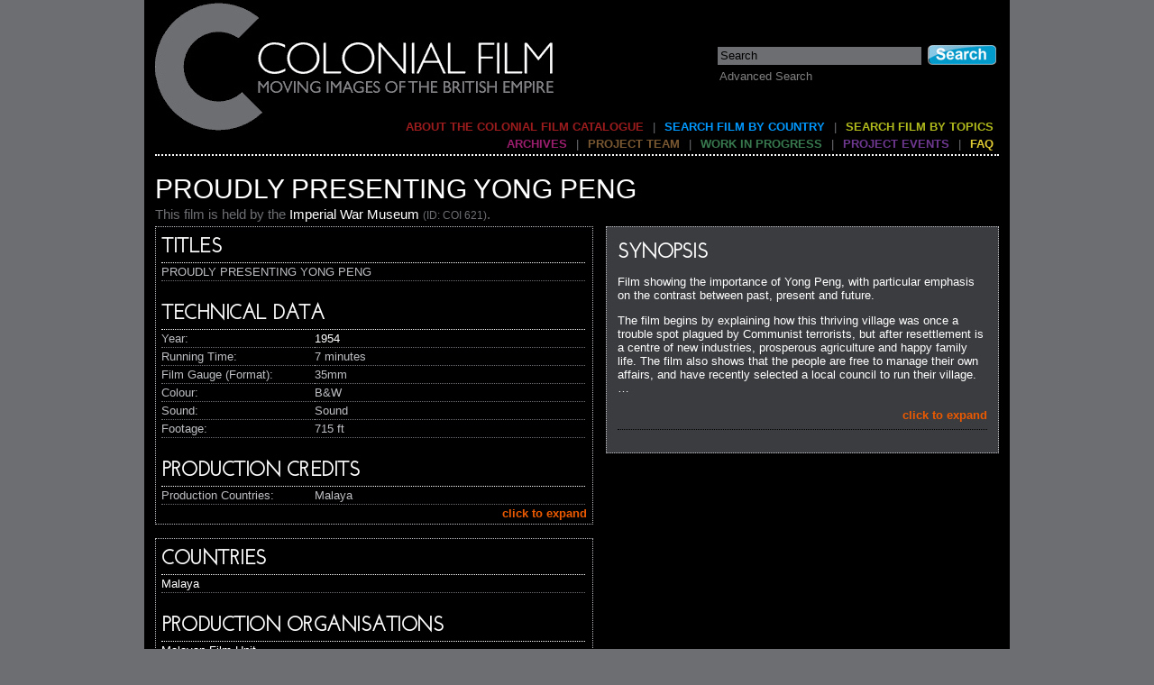

--- FILE ---
content_type: text/html; charset=utf-8
request_url: http://www.colonialfilm.org.uk/node/2519
body_size: 3691
content:
<!DOCTYPE html PUBLIC "-//W3C//DTD XHTML 1.0 Transitional//EN" "http://www.w3.org/TR/xhtml1/DTD/xhtml1-transitional.dtd">
<html xmlns="http://www.w3.org/1999/xhtml" xml:lang="en" lang="en" dir="ltr">
<head>
<meta http-equiv="Content-Type" content="text/html; charset=utf-8" />
<title>PROUDLY PRESENTING YONG PENG | colonialfilm</title>
<meta name="description" content="" />
<meta name="keywords" content="" />
<meta http-equiv="Content-language" content="en" />
<meta http-equiv="imagetoolbar" content="no" />
<meta name="robots" content="NOODP" />
<meta name="googlebot" content="NOODP" />
<link rel="icon" type="image/x-icon" href="/sites/all/themes/colonial_film_bang/img/favicon.ico" /> 
<link rel="shortcut icon" type="image/x-icon" href="/sites/all/themes/colonial_film_bang/img/favicon.ico" />
<link rel="bookmark icon" type="image/x-icon" href="/sites/all/themes/colonial_film_bang/img/favicon.ico" />
<link rel="apple-touch-icon" href="/sites/all/themes/colonial_film_bang/img/iphone-icon.png" />
<link type="text/css" rel="stylesheet" media="all" href="/modules/node/node.css?R" />
<link type="text/css" rel="stylesheet" media="all" href="/modules/system/defaults.css?R" />
<link type="text/css" rel="stylesheet" media="all" href="/modules/system/system.css?R" />
<link type="text/css" rel="stylesheet" media="all" href="/modules/system/system-menus.css?R" />
<link type="text/css" rel="stylesheet" media="all" href="/modules/user/user.css?R" />
<link type="text/css" rel="stylesheet" media="all" href="/sites/all/modules/cck/theme/content-module.css?R" />
<link type="text/css" rel="stylesheet" media="all" href="/sites/all/modules/ckeditor/ckeditor.css?R" />
<link type="text/css" rel="stylesheet" media="all" href="/sites/all/modules/sphinxsearch/sphinxsearch.css?R" />
<link type="text/css" rel="stylesheet" media="all" href="/sites/all/themes/colonial_film_bang/css/default.css?R" />
<script type="text/javascript">
<!--
var theme_path = '/sites/all/themes/colonial_film_bang';
-->
</script>
<script type="text/javascript" src="/misc/jquery.js?R"></script>
<script type="text/javascript" src="/misc/drupal.js?R"></script>
<script type="text/javascript" src="/sites/all/modules/google_analytics/googleanalytics.js?R"></script>
<script type="text/javascript">
<!--//--><![CDATA[//><!--
jQuery.extend(Drupal.settings, { "basePath": "/", "googleanalytics": { "trackOutgoing": 1, "trackMailto": 1, "trackDownload": 1, "trackDownloadExtensions": "7z|aac|arc|arj|asf|asx|avi|bin|csv|doc|exe|flv|gif|gz|gzip|hqx|jar|jpe?g|js|mp(2|3|4|e?g)|mov(ie)?|msi|msp|pdf|phps|png|ppt|qtm?|ra(m|r)?|sea|sit|tar|tgz|torrent|txt|wav|wma|wmv|wpd|xls|xml|z|zip" } });
//--><!]]>
</script>
<script type="text/javascript" src="/sites/all/themes/colonial_film_bang/js/jquery1.4.2.min.js"></script>
<script type="text/javascript" src="/sites/all/themes/colonial_film_bang/js/jquery.tools.min.js"></script>
<script type="text/javascript" src="/sites/all/themes/colonial_film_bang/js/main.js"></script>

<!-- load 'Josefin Sans Std Light' font from Google Font Directory -->
<link href='http://fonts.googleapis.com/css?family=Josefin+Sans+Std+Light' rel='stylesheet' type='text/css' />

</head>
<body>
<div id="body">
  <div id="body2">
    <div id="body3">


    <!-- header -->
      <div id="header">
        <form action="/search-content"  accept-charset="UTF-8" method="get" id="search-theme-form" onsubmit="if (this.keys.value==this.keys.defaultValue) this.keys.value='';">
          <input type="text" name="keys" value="Search" id="search-inner-searchbox" onfocus="if (this.value==this.defaultValue) this.value=''; else this.select()" onblur="if (!this.value) this.value=this.defaultValue"/>
          <input type="image" id="search-inner-button" src="/sites/all/themes/colonial_film_bang/img/search.jpg"  alt="Search" />
        </form>
        <div class="advanced-search-link"><a href ="/search-content">Advanced Search</a></div>
        <a href="/home" title="Colonial Film"><img src='/sites/all/themes/colonial_film_bang/img/header_project_logo.jpg' alt='Cononial Film' id='header-colonialfilm-logo'/></a>        
        <!-- Primary navigation -->
        <p class="nav" id="header-nav2">
        <a href="/" class="priNavLink1">About the Colonial Film Catalogue</a> | <a href="/home/country" class="priNavLink2">Search Film By Country</a> | <a href="/home/topic" class="priNavLink3">Search film by topics</a>        </p>
        <!-- / Primary Navigation -->
        
        <!-- Secondary Navigation -->
        <p class="nav" id="header-nav">
        <a href="/archives" class="secNavLink1">Archives</a> | <a href="/projectteam" class="secNavLink2">Project Team</a> | <a href="/workinprogress" class="secNavLink3">Work in progress</a> | <a href="/projectevents" class="secNavLink4">Project events</a> | <a href="/faq" class="secNavLink5">FAQ</a>        </p>
        <!-- /Secondary Navigation -->
      </div>
      <!--/ header -->
      
      <!-- container -->
      <div id="container">
                
        <div id="container-inner">
                                                                                                
<div id="main">
  
  <!-- Main Title -->
	<h2>PROUDLY PRESENTING YONG PENG</h2>
  <!-- Institution -->
    <h4>This film is held by the <span class='holding-institution'><a href='http://www.iwmcollections.org.uk/' target='_blank'>Imperial War Museum</a> <span class='id'>(ID: COI 621)</span></span></span>.</h4>
  <!--/ Institution -->
  
  <!-- Right Column -->
  <div class="column-right">
    
    <!-- Synopsis Section -->
    			<div class="section">
        <h3>Synopsis</h3>
        <div class='truncated-field truncated-synopsis' style='display: none'><p class='iwm_synopsis header'>Film showing the importance of Yong Peng, with particular emphasis on the contrast between past, present and future.</p><p>The film begins by explaining how this thriving village was once a trouble spot plagued by Communist terrorists, but after resettlement is a centre of new industries, prosperous agriculture and happy family life. The film also shows that the people are free to manage their own affairs, and have recently selected a local council to run their village.&hellip;</p></div><div class='full-field full-synopsis'><p class='iwm_synopsis header'>Film showing the importance of Yong Peng, with particular emphasis on the contrast between past, present and future.</p><p>The film begins by explaining how this thriving village was once a trouble spot plagued by Communist terrorists, but after resettlement is a centre of new industries, prosperous agriculture and happy family life. The film also shows that the people are free to manage their own affairs, and have recently selected a local council to run their village. Land being developed for crops and rubber being produced. Scenes of the school (which the villagers themselves raised 60,000 dollars for), the Women's Institute; adult evening classes and various other smaller industries and activities. The film concludes by saying that "pride in the new village has gripped most people... Yong Peng has shown how much can be done when people are prepared to work together".</p></div><div class='expand-link synopsis-link' style='display: none'><a  href='' title='click to expand'>click to expand</a></div>        <div class="clearer">&nbsp;</div>
			</div>
		    <!--/ Synopsis Section -->
    
    <!-- Context Section -->
        <!--/ Context Section -->
    
    <!-- Analysis Section -->
        <!--/ Analysis Section -->
    
    <!-- Works Cited Section -->
        <!--/ Works Cited Section -->
    
	</div>
	<!--/ Right Column -->
  

  <!-- Left Column -->
  <div class="column-left">

    <!-- Video Player -->
        <!--/ Video Player -->
  
    <!-- Downloadable Documents -->
    
    <!-- Filmographic Data Container -->
    <div class="filmographic-container">
      <div class="filmographic-container-inner">
        <!-- Titles -->
        <h3>Titles</h3>
        <ul><li class='default-title'> PROUDLY PRESENTING YONG PENG</li></ul>
                <div class="clearer">&nbsp;</div>
        <!--/ Titles -->

        <!-- Technical Data -->
                  <h3>Technical Data</h3>
          <dl><dt>Year:</dt><dd><a href="/search-content?release_year_from=1954&amp;release_year_to=1954">1954</a></dd><dt>Running Time:</dt><dd>7 minutes</dd><dt>Film Gauge (Format):</dt><dd>35mm</dd><dt>Colour:</dt><dd>B&W</dd><dt>Sound:</dt><dd>Sound</dd><dt>Footage:</dt><dd>715 ft</dd></dl>          <div class="clearer">&nbsp;</div>
                <!--/ Technical Data -->  

        <!-- Production Credits -->
        <h3>Production Credits</h3>
        <div class="credits-collapsed">
                      <dl><dt>Production Countries:</dt><dd>Malaya</dd></dl>
                                      </div>
        <div class="credits-full">
          <dl><dt>Production company</dt><dd>Malayan Film Unit</dd></dl>        </div>
                  <div class="credits-link expand-link"><a  href="" title="click to expand">click to expand</a></div>
          
                <div class="clearer">&nbsp;</div>
        <!--/ Production Credits -->
      </div>
      <!--/ filmographic-container-inner -->
    </div>
    <!--/ filmographic-container -->
    
    <!-- Taxonomy -->
        <!-- Filmographic Data Container -->
      <div class="filmographic-container">  
        <div class="filmographic-container-inner">
          <h3>Countries</h3><ul><li><a href="/country/malaya">Malaya</a></li></ul><div class="clearer">&nbsp;</div><h3>Production Organisations</h3><ul><li><a href="/production-company/malayan-film-unit-">Malayan Film Unit </a></li></ul><div class="clearer">&nbsp;</div>          <div class="clearer">&nbsp;</div>
        </div>
      </div>
        <!--/ Taxonomy -->
    

    <!-- Groups -->
        <!--/ Groups -->
    

    
  </div>
  <!--/ left column -->
</div>



          <div class="clearer"><span></span></div>
        </div>
        <!--/ end container inner -->
        <div class="clearer"><span></span></div> 
      </div>
      <!--/ end container -->

      
      
      <!-- footer -->
      <div id="footer">
      
      
      
        <div id="footer-logos">
          <div><a id="ahrc-logo" href="http://www.ahrc.ac.uk/" target="_blank"><img src="/sites/all/themes/colonial_film_bang/img/ahrc_off.gif" alt="The Arts and Humanities Research Council"/></a></div>
          <div><a id="bfi-logo" href="http://www.bfi.org.uk/" target="_blank"><img src="/sites/all/themes/colonial_film_bang/img/bfi_off.jpg" alt="British Film Institute"/></a></div>
          <div><a id="iwm-logo" href="http://www.iwm.org.uk/" target="_blank"><img src="/sites/all/themes/colonial_film_bang/img/iwm_off.jpg" alt="Imperial War Museum logo"/></a></div>
          <div><a id="empire-logo" href="http://www.empiremuseum.co.uk/" target="_blank"><img src="/sites/all/themes/colonial_film_bang/img/empire_off.jpg" alt="British Empire and Commonwealth Museum"/></a></div>
        </div>
        
        <p><a href="/azindex">A-Z Films</a> | <a href="/contact">Contact Us</a></p>
        <div><span>The Colonial Film website is funded by the Arts and Humanities Research Council and features films from the British Film Institute, the Imperial War Museum, and the British Empire and Commonwealth Museum.</span></div>
        <div>&copy; 2010&nbsp;All rights reserved</div>
      </div>
      <!--/ footer -->      


      
    </div> <!-- body3 -->
  </div> <!-- body2 -->
</div> <!-- body1 -->


<script type="text/javascript">
<!--//--><![CDATA[//><!--
var _gaq = _gaq || [];_gaq.push(["_setAccount", "UA-27666294-1"]);_gaq.push(["_trackPageview"]);(function() {var ga = document.createElement("script");ga.type = "text/javascript";ga.async = true;ga.src = ("https:" == document.location.protocol ? "https://ssl" : "http://www") + ".google-analytics.com/ga.js";var s = document.getElementsByTagName("script")[0];s.parentNode.insertBefore(ga, s);})();
//--><!]]>
</script>

</body>
</html>

--- FILE ---
content_type: application/javascript
request_url: http://www.colonialfilm.org.uk/sites/all/themes/colonial_film_bang/js/main.js
body_size: 6729
content:
$(function () {
	//  take action when the mouse lingers
	$.fn.stickyHover = function (callback) {
		var timeout = null;
		$(this).hover(function () {
			timeout = setTimeout(callback, 400);
		}, function () {
			if (timeout) {
				clearTimeout(timeout);
			}
		});
	}
	
	//  switch the index tab on click
	$("#tab_about a").click(function () {
		$("#indexblock").removeClass("country topic").addClass("about");
	}).attr("href", "javascript:void(0);");
	$("#tab_country a").click(function () {
		$("#indexblock").removeClass("about topic").addClass("country");
	}).attr("href", "javascript:void(0);");
	$("#tab_topic a").click(function () {
		$("#indexblock").removeClass("about country").addClass("topic");
	}).attr("href", "javascript:void(0);");
	
	//  switch the index tab on hover
	$("#tab_about").stickyHover(function () {
		$("#indexblock").removeClass("country topic").addClass("about");
	});
	$("#tab_country").stickyHover(function () {
		$("#indexblock").removeClass("about topic").addClass("country");
	});
	$("#tab_topic").stickyHover(function () {
		$("#indexblock").removeClass("about country").addClass("topic");
	});
	
	//  switch between map and list
	$("#tab_countryMap").stickyHover(function () {
		$("#indexblock").removeClass("countryList");
	});
	$("#tab_countryList").stickyHover(function () {
		$("#indexblock").addClass("countryList");
	});
  
  // Switch to correct start tab
  // check if the start_tab variable has been defined
  if(typeof(start_tab) !="undefined"){
    $("#indexblock").removeClass("about country topic")
    $("#indexblock").addClass(start_tab);
  }
  
  /**
   * Equalise heights of Filmreel blocks
   */
  
  $(".filmreel").each(function () {
		var items = $(this).find(".filmitem");
		var height = 0;
		items.each(function () {
			var h = $(this).height();
			if (h > height)
				height = h;
		});
		items.css({ height: height });
	});

  
  /***** Footer Logos *****/
  
    
  $("#ahrc-logo img").hover(function(){
      this.src = this.src.replace("_off","_on");
    },
    function(){
      this.src = this.src.replace("_on","_off");
    }
  );
  
  $("#bfi-logo img").hover(function(){
      this.src = this.src.replace("_off","_on");
    },
    function(){
      this.src = this.src.replace("_on","_off");
    }
  );
  
  $("#iwm-logo img").hover(function(){
      this.src = this.src.replace("_off","_on");
    },
    function(){
      this.src = this.src.replace("_on","_off");
    }
  );
    $("#empire-logo img").hover(function(){
      this.src = this.src.replace("_off","_on");
    },
    function(){
      this.src = this.src.replace("_on","_off");
    }
  );
  

  
  
  /***** Credits *****/
  
  //hide any credits-full divs
  $(".credits-full").hide();
  
	$(".credits-link a").click(function () {
	  if ($('.credits-full').is(':hidden')) {
        $('.credits-full').show();
        
        // Change text of link
        $(".credits-link a").html('click to collapse');
        $(".credits-link a").addClass('active');
      } else {
        $('.credits-full').hide();
        // Change text of link
        $(".credits-link a").html('click to expand');
        $(".credits-link a").removeClass('active');
      }
	  return false;
	});
  
  /***** Truncated Fields *****/
  
  //hide any full-field divs and display truncated version plus expand Button
  $(".full-field").hide();
  $(".truncated-field").show();
  $(".expand-link").show();
  
  /***** Synopsis *****/
  $(".synopsis-link a").click(function () {
    if ($('.full-synopsis').is(':hidden')) {
      $('.full-synopsis').show();
      $('.truncated-synopsis').hide();
      
      // Change text of link
      $(".synopsis-link a").html('click to collapse');
      $(".synopsis-link a").addClass('active');
    } else {
      $('.full-synopsis').hide();
      $('.truncated-synopsis').show();
      // Change text of link
      $(".synopsis-link a").html('click to expand');
      $(".synopsis-link a").removeClass('active');
    }
	  return false;
	});
  
  /***** Context *****/
  $(".context-link a").click(function () {
    if ($('.full-context').is(':hidden')) {
      $('.full-context').show();
      $('.truncated-context').hide();
      
      // Change text of link
      $(".context-link a").html('click to collapse');
      $(".context-link a").addClass('active');
    } else {
      $('.full-context').hide();
      $('.truncated-context').show();
      // Change text of link
      $(".context-link a").html('click to expand');
      $(".context-link a").removeClass('active');
    }
	  return false;
	});
  
  /***** Analysis *****/
  $(".analysis-link a").click(function () {
    if ($('.full-analysis').is(':hidden')) {
      $('.full-analysis').show();
      $('.truncated-analysis').hide();
      
      // Change text of link
      $(".analysis-link a").html('click to collapse');
      $(".analysis-link a").addClass('active');
    } else {
      $('.full-analysis').hide();
      $('.truncated-analysis').show();
      // Change text of link
      $(".analysis-link a").html('click to expand');
      $(".analysis-link a").removeClass('active');
    }
	  return false;
	});
  
  /***** Works Cited *****/
  $(".works_cited-link a").click(function () {
    if ($('.full-works_cited').is(':hidden')) {
      $('.full-works_cited').show();
      $('.truncated-works_cited').hide();
      
      // Change text of link
      $(".works_cited-link a").html('click to collapse');
      $(".works_cited-link a").addClass('active');
    } else {
      $('.full-works_cited').hide();
      $('.truncated-works_cited').show();
      // Change text of link
      $(".works_cited-link a").html('click to expand');
      $(".works_cited-link a").removeClass('active');
    }
	  return false;
	});
  
  /***** Taxonomy Term Description *****/
  $(".term_description-link a").click(function () {
    if ($('.full-term_description').is(':hidden')) {
      $('.full-term_description').show();
      $('.truncated-term_description').hide();
      
      // Change text of link
      $(".term_description-link a").html('click to collapse');
      $(".term_description-link a").addClass('active');
    } else {
      $('.full-term_description').hide();
      $('.truncated-term_description').show();
      // Change text of link
      $(".term_description-link a").html('click to expand');
      $(".term_description-link a").removeClass('active');
    }
	  return false;
	});

  /***** Teaser View of Archive Work nodes *****/
  $("a.truncated_title").tooltip();
  
});